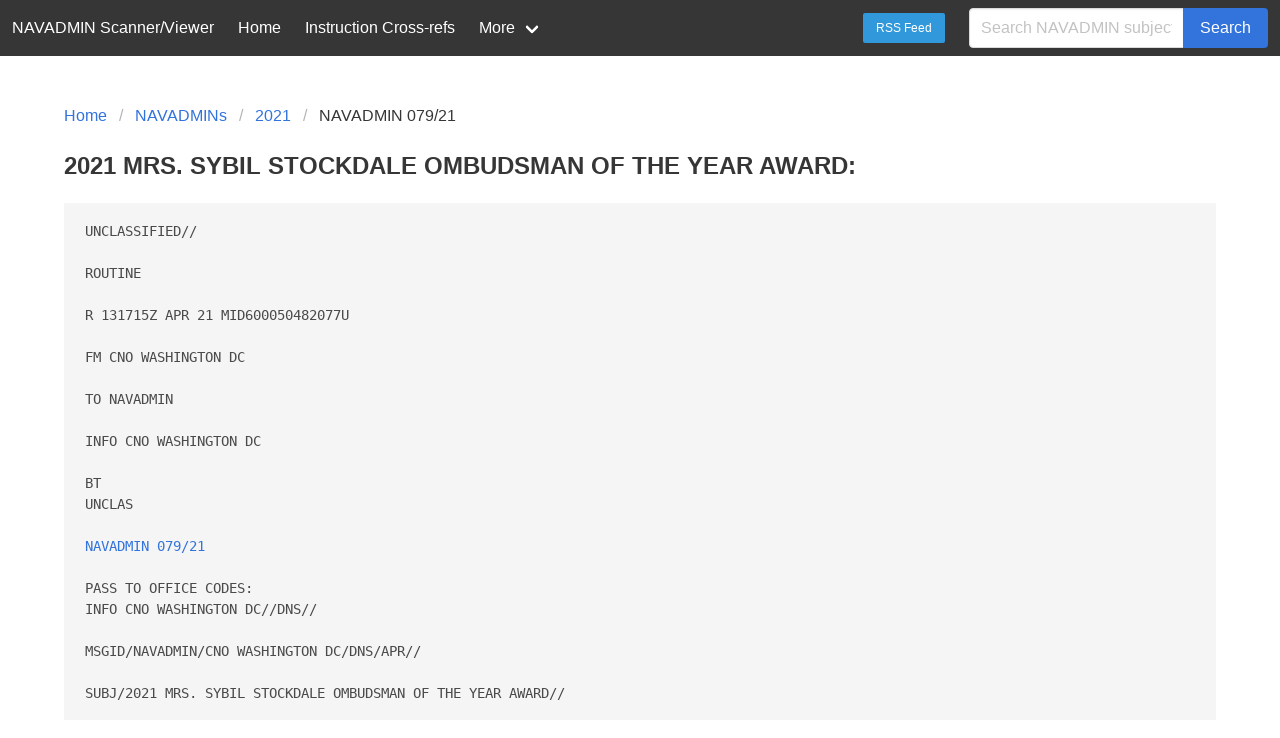

--- FILE ---
content_type: text/html;charset=UTF-8
request_url: http://navadmin-viewer.fly.dev/NAVADMIN/079/21
body_size: 3820
content:
<!DOCTYPE html>
<html>
  <head>
    <meta charset="utf-8">
    <meta name="viewport" content="width=device-width, initial-scale=1">
    <title>2021 MRS. SYBIL STOCKDALE OMBUDSMAN OF THE YEAR AWARD</title>
    <link rel="stylesheet" href="/css/bulma.css">
    <link rel="icon" href="/img/Nautical_star.svg">
        <meta property="og:title" content="NAVADMIN 079/21" />
    <meta property="og:type" content="website" />
    <meta property="og:image" content="/img/social-graph-logo.png" />
    <meta property="og:image:type" content="image/png" />
    <meta property="og:image:width" content="961" />
    <meta property="og:image:height" content="482" />
    <meta property="og:image:alt" content="Picture of title page of 1913 series Navy General Orders" />
    <meta property="og:url" content="http://navadmin-viewer.fly.dev/NAVADMIN/079/21" />
    <meta property="og:description" content="2021 MRS. SYBIL STOCKDALE OMBUDSMAN OF THE YEAR AWARD" />
    <meta property="og:locale" content="en_US" />
    <meta property="og:site_name" content="NAVADMIN Scanner/Viewer (Unofficial)" />

    <style>
    body {
      display: flex;
      min-height: 100vh;
      flex-direction: column;
    }

    .section {
      flex: 1; /* Fill up all space before footer to force footer to end */
    }
    </style>
  </head>
  <body>
  <nav class="navbar is-dark" role="navigation" aria-label="main navigation">
    <div class="navbar-brand">
      <span class="navbar-item">NAVADMIN Scanner/Viewer</span>

      <a role="button" class="navbar-burger burger" aria-label="menu" aria-expanded="false" data-target="navbarMenu">
        <span aria-hidden="true"></span>
        <span aria-hidden="true"></span>
        <span aria-hidden="true"></span>
      </a>
    </div>

    <!-- By default, does not show on mobile. Javascript to toggle visibility contained below. -->
    <div id="navbarMenu" class="navbar-menu">
      <div class="navbar-start">
        <a href="/" class="navbar-item">Home</a>

        <a href="/known_instructions" class="navbar-item">Instruction Cross-refs</a>

        <div class="navbar-item has-dropdown is-hoverable">
          <a class="navbar-link">
            More
          </a>

          <div class="navbar-dropdown">
            <a class="navbar-item" href="https://github.com/mpyne-navy/navadmin-scanner">
                Github
            </a>
            <!--
            <a class="navbar-item">
              Contact
            </a>
            -->
            <hr class="navbar-divider">
            <a class="navbar-item" href="/about">
              About
            </a>
          </div>
        </div>
      </div>

      <div class="navbar-end">
        <div class="navbar-item">
          <p class="control">
            <a class="button is-info is-small" href="/feed">RSS Feed</a>
          </p>
        </div>

        <div class="navbar-item">
          <form action="/NAVADMIN" method="GET">
            <div class="field has-addons">
              <div class="control">
                <input name="q" class="input" type="text" placeholder="Search NAVADMIN subjects...">
              </div>
              <div class="control">
                <button class="button is-link">Search</button>
              </div>
            </div>
          </form>
        </div>
      </div>
    </div>
  </nav>

  <section class="section">
    <div class="container">
      

<nav class="breadcrumb" aria-label="breadcrumbs">
  <ul>
    <li><a href="/">Home</a></li>
    <li><a href="/">NAVADMINs</a></li>
    <li><a href="/by-year/2021">2021</a></li>
    <li class="is-active"><a href="#" aria-content="page">NAVADMIN 079/21</a></li>
  </ul>
</nav>

<div class="content">
<h3 class="title">2021 MRS. SYBIL STOCKDALE OMBUDSMAN OF THE YEAR AWARD:</h3>


<main>

<pre>UNCLASSIFIED//

ROUTINE

R 131715Z APR 21 MID600050482077U

FM CNO WASHINGTON DC

TO NAVADMIN

INFO CNO WASHINGTON DC

BT
UNCLAS

<a href="/NAVADMIN/079/21">NAVADMIN 079/21</a>

PASS TO OFFICE CODES:
INFO CNO WASHINGTON DC//DNS//

MSGID/NAVADMIN/CNO WASHINGTON DC/DNS/APR//

SUBJ/2021 MRS. SYBIL STOCKDALE OMBUDSMAN OF THE YEAR AWARD//

REF/A/DOC/OPNAV/2SEP14//

AMPN/REF A IS OPNAVINST 1750.1G, THE NAVY FAMILY OMBUDSMAN PROGRAM.// 
POC/LITTLER, BRANDY/CIV/CNIC WASHINGTON DC/N9/EMAIL:
<a title="Decoded from BRANDY.LITTLER(AT)NAVY.MIL" href="mailto:brandy.littler@navy.mil">brandy.littler@navy.mil</a>/TEL:  (202) 433-4701//

RMKS/1.  This NAVADMIN announces the annual Mrs. Sybil Stockdale Ombudsman of 
the Year Award nomination and selection process for 2021.  Navy Ombudsman who 
have served in good standing for at least one year culminating no later than 
the due date in paragraph 6.a are eligible to be nominated for the 2021 
award.

2.  This award is inspired by Mrs. Sybil Stockdale, who set an unflagging 
example for her support for families of other prisoners of war during the 
seven year internment in Southeast Asia of her husband, Vice Admiral James 
Bond Stockdale.  The Ombudsman of the Year Award is presented to Ombudsmen 
who have served their command and Navy families with selfless dedication and 
commitment to family readiness.  One Ombudsman of the Year will be selected 
from each of the following four categories:
    a.  Afloat Command (Commander, U.S. Fleet Forces Comma(COMUSFLTFORCOM)).
    b.  Afloat Command (Commander, U.S. Pacific Fleet Command (COMPACFLT)).
    c.  Reserve Command (Commander, Navy Reserve Force 
Command(COMNAVRESFOR)).
    d.  Ashore Command.  The following commands are authorized to submit one 
nomination each to Director, Navy staff (per paragraph 6.a):
          (1) Each Echelon 2 Navy Shore Activity (direct report to OPNAV)
          (2) COMUSFLTFORCOM
          (3) COMPACFLT
          (4) U.S. Naval Forces Europe/U.S. Naval Forces Africa

3.  Criteria for Ombudsman of the Year
    a.  Must have demonstrated the ability to effectively communicate between 
the Navy family and the command.
    b.  Must have maintained the highest standards of professionalism and 
confidentiality while providing a positive example for command members and 
families.
    c.  Must have facilitated and promoted a healthy sense of community among 
command families by assisting and supporting Navy families to include 
emergencies, mobilization, or deployment.
    d.  Must have demonstrated consistent compliance with training, data 
collection, and required reports per reference (a).

4.  Eligibility requirements for Ombudsman of the Year
    a.  Award nominees must be registered in the Ombudsman Registry, 
https://ombudsmanregistry.cnic.navy.mil, and have distinguished themselves in 
supporting Navy families.
    b.  Must have served as an Ombudsman in good standing for at least one 
year and embody the core values of the Ombudsman Program.

5.  Submit nomination packages in the following format
    a.  Cover letter to category sponsors via the chain of command, with the 
following enclosures.
    b.  Enclosure (1)  Summary of action, not to exceed two pages, addressing 
each of the criterion set forth in paragraph 3 (above).
    c.  Enclosure (2)  Short biography of the nominee.
    d.  Enclosure (3)  Letter from the Fleet and Family Support Center 
Director or Navy Operational Support Center (NOSC) validating involvement in 
Ombudsman assemblies and advanced training.
    e.  Enclosure (4), as needed:  Additional supporting information (e.g., a 
letter of support for nomination from former Commanding Officers, Command 
Point of Contact, or Command Support Team; letters of appreciation presented 
by Commanding Officers or family members).

6.  Nomination and selection process.
    a.  Packages are due no later than 14 May 2021.  Submit Afloat and 
Reserve Command nomination packages to the appropriate organizations in 
paragraphs 2a, b and c (above).
Submit Ashore Command nomination packages to Director, Navy Staff, CMDCM 
Michael Carbone at <a title="Decoded from michael.g.carbone(AT)navy.mil" href="mailto:michael.g.carbone@navy.mil">michael.g.carbone@navy.mil</a>.
    b.  COMUSFLTFORCOM, COMPACFLT and COMNAVRESFORCOM will select a finalist 
for their respective category and provide awardee information to Director, 
Navy Staff no later than 14 June 2021 for inclusion in a NAVADMIN announcing 
all four winners.

7.  TYCOMs or designated representative will present awards in September 
2021, during an Ombudsman Appreciation event.

8.  Additional information is located at 
www.cnic.navy.mil/OmbudsmanOfTheYear.

9.  Released by Mr. Andrew S. Haeuptle,  Director, Navy Staff.//

BT
#0001
NNNN
UNCLASSIFIED//


</pre>

</main>

</div>

    </div>
  </section>

  <footer class="footer">
    <div class="content has-text-centered">
      <p>This site is an <strong>UNOFFICIAL</strong> copy of the <a
      href="https://www.mynavyhr.navy.mil/References/Messages/">U.S. Navy NAVADMIN messages site</a>.
      It is intended as a convenience for users but you should confirm from the source reference
      before doing anything important.
    </div>
  </footer>

  <!-- Toggle visibility of mobile menu -->
  <!-- See https://bulma.io/documentation/components/navbar/ -->
  <script>
    document.addEventListener('DOMContentLoaded', () => {
      const $navbarBurgers = Array.prototype.slice.call(document.querySelectorAll('.navbar-burger'), 0);

      $navbarBurgers.forEach(el => {
        el.addEventListener('click', () => {
          const $target = document.getElementById(el.dataset.target);
          el.classList.toggle('is-active');
          $target.classList.toggle('is-active');
        });
      });
    });
  </script>

  </body>
</html>
